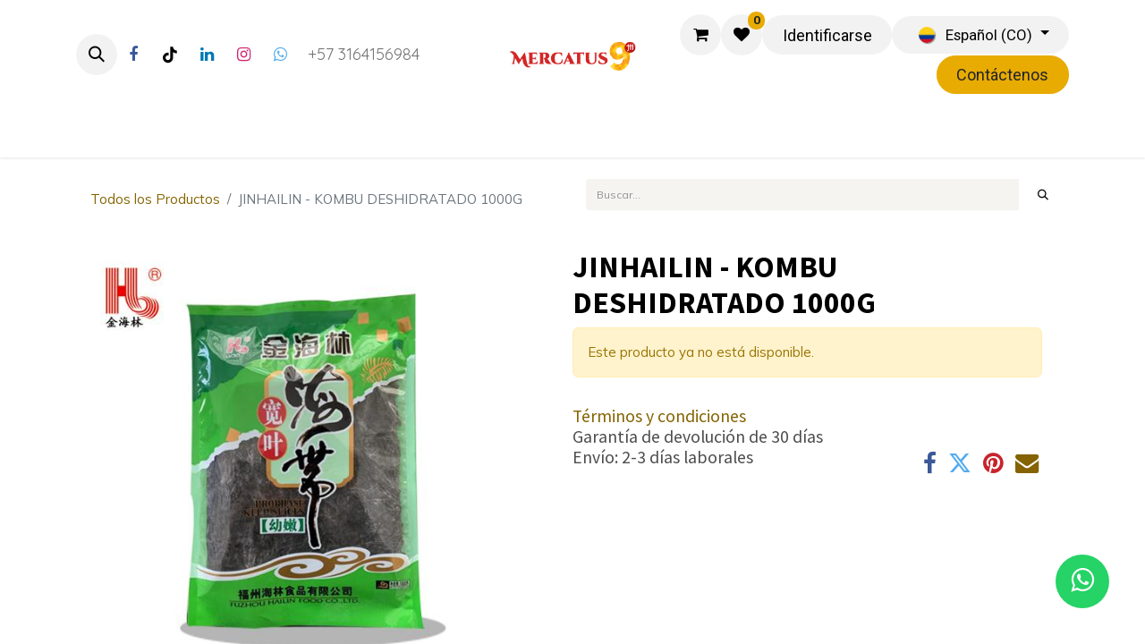

--- FILE ---
content_type: text/html; charset=utf-8
request_url: https://www.mercatus9.com/shop/jkd-jinhailin-kombu-deshidratado-1000g-8646
body_size: 9115
content:
<!DOCTYPE html>
<html lang="es-CO" data-website-id="2" data-main-object="product.template(8646,)" data-add2cart-redirect="1">
    <head>
        <meta charset="utf-8"/>
        <meta http-equiv="X-UA-Compatible" content="IE=edge"/>
        <meta name="viewport" content="width=device-width, initial-scale=1"/>
        <meta name="generator" content="Odoo"/>
            
        <meta property="og:type" content="website"/>
        <meta property="og:title" content="JINHAILIN - KOMBU DESHIDRATADO 1000G"/>
        <meta property="og:site_name" content="Mercatus9"/>
        <meta property="og:url" content="https://www.mercatus9.com/shop/jkd-jinhailin-kombu-deshidratado-1000g-8646"/>
        <meta property="og:image" content="https://www.mercatus9.com/web/image/product.template/8646/image_1024?unique=f8ffaff"/>
        <meta property="og:description"/>
            
        <meta name="twitter:card" content="summary_large_image"/>
        <meta name="twitter:title" content="JINHAILIN - KOMBU DESHIDRATADO 1000G"/>
        <meta name="twitter:image" content="https://www.mercatus9.com/web/image/product.template/8646/image_1024?unique=f8ffaff"/>
        <meta name="twitter:description"/>
        
        <link rel="alternate" hreflang="zh" href="https://www.mercatus9.com/zh_CN/shop/jkd-jinhailin-kombu-deshidratado-1000g-8646"/>
        <link rel="alternate" hreflang="en" href="https://www.mercatus9.com/en/shop/jkd-jinhailin-kombu-deshidratado-1000g-8646"/>
        <link rel="alternate" hreflang="es" href="https://www.mercatus9.com/shop/jkd-jinhailin-kombu-deshidratado-1000g-8646"/>
        <link rel="alternate" hreflang="x-default" href="https://www.mercatus9.com/shop/jkd-jinhailin-kombu-deshidratado-1000g-8646"/>
        <link rel="canonical" href="https://www.mercatus9.com/shop/jkd-jinhailin-kombu-deshidratado-1000g-8646"/>
        
        <link rel="preconnect" href="https://fonts.gstatic.com/" crossorigin=""/>
        <title>JINHAILIN - KOMBU DESHIDRATADO 1000G | Mercatus9</title>
        <link type="image/x-icon" rel="shortcut icon" href="/web/image/website/2/favicon?unique=becd956"/>
        <link rel="preload" href="/web/static/src/libs/fontawesome/fonts/fontawesome-webfont.woff2?v=4.7.0" as="font" crossorigin=""/>
        <link type="text/css" rel="stylesheet" href="/web/assets/2/3b31b8f/web.assets_frontend.min.css"/>
        <script id="web.layout.odooscript" type="text/javascript">
            var odoo = {
                csrf_token: "8f63e856d18291e92f41d758904a25448ee419edo1800444951",
                debug: "",
            };
        </script>
        <script type="text/javascript">
            odoo.__session_info__ = {"is_admin": false, "is_system": false, "is_public": true, "is_website_user": true, "user_id": false, "is_frontend": true, "profile_session": null, "profile_collectors": null, "profile_params": null, "show_effect": true, "currencies": {"7": {"symbol": "\u00a5", "position": "before", "digits": [69, 2]}, "8": {"symbol": "$", "position": "before", "digits": [69, 2]}, "1": {"symbol": "\u20ac", "position": "after", "digits": [69, 2]}, "19": {"symbol": "$", "position": "before", "digits": [69, 2]}, "2": {"symbol": "$", "position": "before", "digits": [69, 2]}}, "bundle_params": {"lang": "es_CO", "website_id": 2}, "websocket_worker_version": "17.0-3", "translationURL": "/website/translations", "cache_hashes": {"translations": "7476eca339b9d71691546b334df23dddbf68d30e"}, "geoip_country_code": "US", "geoip_phone_code": 1, "lang_url_code": "es_CO"};
            if (!/(^|;\s)tz=/.test(document.cookie)) {
                const userTZ = Intl.DateTimeFormat().resolvedOptions().timeZone;
                document.cookie = `tz=${userTZ}; path=/`;
            }
        </script>
        <script type="text/javascript" defer="defer" src="/web/assets/2/af170c9/web.assets_frontend_minimal.min.js" onerror="__odooAssetError=1"></script>
        <script type="text/javascript" defer="defer" data-src="/web/assets/2/8c1340c/web.assets_frontend_lazy.min.js" onerror="__odooAssetError=1"></script>
        
        <meta http-equiv="X-UA-Compatible" content="IE=edge">
<title>Prueba WhatsApp</title>
<link rel="stylesheet" href="https://stackpath.bootstrapcdn.com/font-awesome/4.7.0/css/font-awesome.min.css">
    <meta name="google-site-verification" content="YBl5lYiAPuMfphBjEEyzXmlxVYLPaiCkEHrQjgM8kmI" />
    </head>
    <body>



        <div id="wrapwrap" class="   ">
                <header id="top" data-anchor="true" data-name="Header" data-extra-items-toggle-aria-label="Botón de elementos adicionales" class="   o_header_standard" style=" ">
                    
    <nav data-name="Navbar" aria-label="Main" class="navbar navbar-expand-lg navbar-light o_colored_level o_cc d-none d-lg-block pt-3 shadow-sm ">
        

            <div id="o_main_nav" class="o_main_nav container flex-wrap">
                <div class="o_header_hide_on_scroll d-grid align-items-center w-100 o_grid_header_3_cols pb-3">
                    <ul class="navbar-nav align-items-center gap-1">
                        
                        
        <li class="">
                <div class="modal fade css_editable_mode_hidden" id="o_search_modal" aria-hidden="true" tabindex="-1">
                    <div class="modal-dialog modal-lg pt-5">
                        <div class="modal-content mt-5">
    <form method="get" class="o_searchbar_form o_wait_lazy_js s_searchbar_input " action="/website/search" data-snippet="s_searchbar_input">
            <div role="search" class="input-group input-group-lg">
        <input type="search" name="search" class="search-query form-control oe_search_box border-0 bg-light border border-end-0 p-3" placeholder="Buscar..." value="" data-search-type="all" data-limit="5" data-display-image="true" data-display-description="true" data-display-extra-link="true" data-display-detail="true" data-order-by="name asc"/>
        <button type="submit" aria-label="Búsqueda" title="Búsqueda" class="btn oe_search_button border border-start-0 px-4 bg-o-color-4">
            <i class="oi oi-search"></i>
        </button>
    </div>

            <input name="order" type="hidden" class="o_search_order_by" value="name asc"/>
            
    
        </form>
                        </div>
                    </div>
                </div>
                <a data-bs-target="#o_search_modal" data-bs-toggle="modal" role="button" title="Búsqueda" href="#" class="btn rounded-circle p-1 lh-1 o_navlink_background text-reset o_not_editable">
                    <i class="oi oi-search fa-stack lh-lg"></i>
                </a>
        </li>
                        
        <li class="">
            <div class="o_header_social_links ">
                <div class="s_social_media o_not_editable oe_unmovable oe_unremovable" data-snippet="s_social_media" data-name="Social Media">
                    <h5 class="s_social_media_title d-none">Síganos</h5>
<a href="/website/social/facebook" class="s_social_media_facebook o_nav-link_secondary nav-link m-0 p-0 text-decoration-none" target="_blank" aria-label="Facebook">
                        <i class="fa fa-facebook fa-stack p-1 o_editable_media" contenteditable="false"></i>
                    </a>
<a href="/website/social/tiktok" class="o_nav-link_secondary nav-link m-0 p-0 text-decoration-none s_social_media_tiktok" target="_blank" aria-label="TikTok">
                        <i class="fa fa-stack p-1 o_editable_media fa-tiktok" contenteditable="false"></i>
                    </a>
<a href="/website/social/linkedin" class="s_social_media_linkedin o_nav-link_secondary nav-link m-0 p-0 text-decoration-none" target="_blank" aria-label="LinkedIn">
                        <i class="fa fa-linkedin fa-stack p-1 o_editable_media" contenteditable="false"></i>
                    </a>
<a href="/website/social/instagram" class="s_social_media_instagram o_nav-link_secondary nav-link m-0 p-0 text-decoration-none" target="_blank" aria-label="Instagram">
                        <i class="fa fa-instagram fa-stack p-1 o_editable_media" contenteditable="false"></i>
                    </a>
<a href="/website/social/twitter" class="o_nav-link_secondary nav-link m-0 p-0 text-decoration-none s_social_media_twitter" target="_blank" aria-label="Twitter">
                        <i class="fa fa-whatsapp fa-stack p-1 o_editable_media" contenteditable="false"></i>
                    </a>
</div>
            </div>
        </li>
                        
        <li class="">
                <div data-name="Text" class="s_text_block ">
                    <a class="nav-link o_nav-link_secondary p-2" data-bs-original-title="" title="" href="tel://+57 3164156984" aria-describedby="popover336435">&nbsp;+57 3164156984&nbsp;</a>
                </div>
        </li>
                    </ul>
                    
    <a data-name="Navbar Logo" href="/" class="navbar-brand logo mx-auto mw-100">
            
            <span role="img" aria-label="Logo of Mercatus9" title="Mercatus9"><img src="/web/image/website/2/logo/Mercatus9?unique=becd956" class="img img-fluid" width="95" height="40" alt="Mercatus9" loading="lazy"/></span>
        </a>
    
                    <ul class="navbar-nav align-items-center gap-1 flex-wrap justify-content-end ms-auto">
                        
        
            <li class=" divider d-none"></li> 
            <li class="o_wsale_my_cart  ">
                <a href="/shop/cart" aria-label="Carrito de comercio electrónico" class="o_navlink_background btn position-relative rounded-circle p-1 text-reset">
                    <div class="">
                        <i class="fa fa-shopping-cart fa-stack"></i>
                        <sup class="my_cart_quantity badge text-bg-primary position-absolute top-0 end-0 mt-n1 me-n1 rounded-pill d-none" data-order-id="">0</sup>
                    </div>
                </a>
            </li>
        
        
            <li class="o_wsale_my_wish  ">
                <a href="/shop/wishlist" class="o_navlink_background btn position-relative rounded-circle p-1 text-reset">
                    <div class="">
                        <i class="fa fa-1x fa-heart fa-stack"></i>
                        <sup class="my_wish_quantity o_animate_blink badge text-bg-primary position-absolute top-0 end-0 mt-n1 me-n1 rounded-pill">0</sup>
                    </div>
                </a>
            </li>
        
            <li class=" o_no_autohide_item">
                <a href="/web/login" class="o_navlink_background btn rounded-circle text-reset">Identificarse</a>
            </li>
                        
        
        
                        
        <li data-name="Language Selector" class="o_header_language_selector ">
        
            <div class="js_language_selector  dropdown d-print-none">
                <button type="button" data-bs-toggle="dropdown" aria-haspopup="true" aria-expanded="true" class="btn border-0 dropdown-toggle o_navlink_background rounded-pill py-1 text-reset">
    <img class="o_lang_flag m-2" src="/base/static/img/country_flags/co.png?height=25" alt=" Español (CO)" loading="lazy"/>
                    <span class="align-middle small"> Español (CO)</span>
                </button>
                <div role="menu" class="dropdown-menu dropdown-menu-end">
                        <a class="dropdown-item js_change_lang " role="menuitem" href="/zh_CN/shop/jkd-jinhailin-kombu-deshidratado-1000g-8646" data-url_code="zh_CN" title=" 简体中文">
    <img class="o_lang_flag m-2" src="/base/static/img/country_flags/cn.png?height=25" alt=" 简体中文" loading="lazy"/>
                            <span class="small"> 简体中文</span>
                        </a>
                        <a class="dropdown-item js_change_lang " role="menuitem" href="/en/shop/jkd-jinhailin-kombu-deshidratado-1000g-8646" data-url_code="en" title="English (US)">
    <img class="o_lang_flag m-2" src="/base/static/img/country_flags/us.png?height=25" alt="English (US)" loading="lazy"/>
                            <span class="small">English (US)</span>
                        </a>
                        <a class="dropdown-item js_change_lang active" role="menuitem" href="/shop/jkd-jinhailin-kombu-deshidratado-1000g-8646" data-url_code="es_CO" title=" Español (CO)">
    <img class="o_lang_flag m-2" src="/base/static/img/country_flags/co.png?height=25" alt=" Español (CO)" loading="lazy"/>
                            <span class="small"> Español (CO)</span>
                        </a>
                </div>
            </div>
        
        </li>
                        
    <div class="oe_structure oe_structure_solo " data-invisible="1">
      <section class="s_text_block o_colored_level oe_unremovable oe_unmovable" data-snippet="s_text_block" data-name="Text" style="background-image: none;">
        <div class="container">
          <a href="/contactus" class="btn btn-primary btn_cta oe_unremovable btn_ca" data-bs-original-title="" title="">Contáctenos</a>
        </div>
      </section>
    </div>
                    </ul>
                </div>
                <div class="d-flex justify-content-center w-100">
                    
    <ul id="top_menu" role="menu" class="nav navbar-nav top_menu o_menu_loading pb-0">
        

                        
    <li role="presentation" class="nav-item">
        <a role="menuitem" href="/" class="nav-link ">
            <span>Inicio</span>
        </a>
    </li>
    <li role="presentation" class="nav-item">
        <a role="menuitem" href="/shop" class="nav-link ">
            <span>Tienda</span>
        </a>
    </li>
    <li role="presentation" class="nav-item">
        <a role="menuitem" href="/sobre-nosotros" class="nav-link ">
            <span>Sobre nosotros</span>
        </a>
    </li>
    <li role="presentation" class="nav-item">
        <a role="menuitem" href="/blog" class="nav-link ">
            <span>Blog</span>
        </a>
    </li>
                    
    </ul>
                </div>
            </div>
        
    </nav>
    <nav data-name="Navbar" aria-label="Mobile" class="navbar  navbar-light o_colored_level o_cc o_header_mobile d-block d-lg-none shadow-sm px-0 ">
        

        <div class="o_main_nav container flex-wrap justify-content-between">
            
    <a data-name="Navbar Logo" href="/" class="navbar-brand logo ">
            
            <span role="img" aria-label="Logo of Mercatus9" title="Mercatus9"><img src="/web/image/website/2/logo/Mercatus9?unique=becd956" class="img img-fluid" width="95" height="40" alt="Mercatus9" loading="lazy"/></span>
        </a>
    
            <ul class="o_header_mobile_buttons_wrap navbar-nav flex-row align-items-center gap-2 mb-0">
        
            <li class=" divider d-none"></li> 
            <li class="o_wsale_my_cart  ">
                <a href="/shop/cart" aria-label="Carrito de comercio electrónico" class="o_navlink_background_hover btn position-relative rounded-circle border-0 p-1 text-reset">
                    <div class="">
                        <i class="fa fa-shopping-cart fa-stack"></i>
                        <sup class="my_cart_quantity badge text-bg-primary position-absolute top-0 end-0 mt-n1 me-n1 rounded-pill d-none" data-order-id="">0</sup>
                    </div>
                </a>
            </li>
        
        
            <li class="o_wsale_my_wish  ">
                <a href="/shop/wishlist" class="o_navlink_background_hover btn position-relative rounded-circle border-0 p-1 text-reset">
                    <div class="">
                        <i class="fa fa-1x fa-heart fa-stack"></i>
                        <sup class="my_wish_quantity o_animate_blink badge text-bg-primary position-absolute top-0 end-0 mt-n1 me-n1 rounded-pill">0</sup>
                    </div>
                </a>
            </li>
        
                <li class="o_not_editable">
                    <button class="nav-link btn me-auto p-2 o_not_editable" type="button" data-bs-toggle="offcanvas" data-bs-target="#top_menu_collapse_mobile" aria-controls="top_menu_collapse_mobile" aria-expanded="false" aria-label="Alternar navegación">
                        <span class="navbar-toggler-icon"></span>
                    </button>
                </li>
            </ul>
            <div id="top_menu_collapse_mobile" class="offcanvas offcanvas-end o_navbar_mobile">
                <div class="offcanvas-header justify-content-end o_not_editable">
                    <button type="button" class="nav-link btn-close" data-bs-dismiss="offcanvas" aria-label="Cerrar"></button>
                </div>
                <div class="offcanvas-body d-flex flex-column justify-content-between h-100 w-100">
                    <ul class="navbar-nav">
                        
                        
        <li class="">
    <form method="get" class="o_searchbar_form o_wait_lazy_js s_searchbar_input " action="/website/search" data-snippet="s_searchbar_input">
            <div role="search" class="input-group mb-3">
        <input type="search" name="search" class="search-query form-control oe_search_box border-0 bg-light rounded-start-pill text-bg-light ps-3" placeholder="Buscar..." value="" data-search-type="all" data-limit="0" data-display-image="true" data-display-description="true" data-display-extra-link="true" data-display-detail="true" data-order-by="name asc"/>
        <button type="submit" aria-label="Búsqueda" title="Búsqueda" class="btn oe_search_button rounded-end-pill bg-o-color-3 pe-3">
            <i class="oi oi-search"></i>
        </button>
    </div>

            <input name="order" type="hidden" class="o_search_order_by" value="name asc"/>
            
    
        </form>
        </li>
                        
    <ul role="menu" class="nav navbar-nav top_menu  ">
        

                            
    <li role="presentation" class="nav-item">
        <a role="menuitem" href="/" class="nav-link ">
            <span>Inicio</span>
        </a>
    </li>
    <li role="presentation" class="nav-item">
        <a role="menuitem" href="/shop" class="nav-link ">
            <span>Tienda</span>
        </a>
    </li>
    <li role="presentation" class="nav-item">
        <a role="menuitem" href="/sobre-nosotros" class="nav-link ">
            <span>Sobre nosotros</span>
        </a>
    </li>
    <li role="presentation" class="nav-item">
        <a role="menuitem" href="/blog" class="nav-link ">
            <span>Blog</span>
        </a>
    </li>
                        
    </ul>
                        
        <li class="">
                <div data-name="Text" class="s_text_block mt-2 border-top pt-2 o_border_contrast">
                    <a class="nav-link o_nav-link_secondary p-2" data-bs-original-title="" title="" href="tel://+57 3164156984" aria-describedby="popover336435">&nbsp;+57 3164156984&nbsp;</a>
                </div>
        </li>
                        
        <li class="">
            <div class="o_header_social_links mt-2 border-top pt-2 o_border_contrast">
                <div class="s_social_media o_not_editable oe_unmovable oe_unremovable" data-snippet="s_social_media" data-name="Social Media">
                    <h5 class="s_social_media_title d-none">Síganos</h5>
<a href="/website/social/facebook" class="s_social_media_facebook o_nav-link_secondary nav-link m-0 p-0 text-decoration-none" target="_blank" aria-label="Facebook">
                        <i class="fa fa-facebook fa-stack p-1 o_editable_media" contenteditable="false"></i>
                    </a>
<a href="/website/social/tiktok" class="o_nav-link_secondary nav-link m-0 p-0 text-decoration-none s_social_media_tiktok" target="_blank" aria-label="TikTok">
                        <i class="fa fa-stack p-1 o_editable_media fa-tiktok" contenteditable="false"></i>
                    </a>
<a href="/website/social/linkedin" class="s_social_media_linkedin o_nav-link_secondary nav-link m-0 p-0 text-decoration-none" target="_blank" aria-label="LinkedIn">
                        <i class="fa fa-linkedin fa-stack p-1 o_editable_media" contenteditable="false"></i>
                    </a>
<a href="/website/social/instagram" class="s_social_media_instagram o_nav-link_secondary nav-link m-0 p-0 text-decoration-none" target="_blank" aria-label="Instagram">
                        <i class="fa fa-instagram fa-stack p-1 o_editable_media" contenteditable="false"></i>
                    </a>
<a href="/website/social/twitter" class="o_nav-link_secondary nav-link m-0 p-0 text-decoration-none s_social_media_twitter" target="_blank" aria-label="Twitter">
                        <i class="fa fa-whatsapp fa-stack p-1 o_editable_media" contenteditable="false"></i>
                    </a>
</div>
            </div>
        </li>
                    </ul>
                    <ul class="navbar-nav gap-2 mt-3 w-100">
                        
            <li class=" o_no_autohide_item">
                <a href="/web/login" class="btn btn-outline-secondary w-100">Identificarse</a>
            </li>
                        
        
        
                        
        <li data-name="Language Selector" class="o_header_language_selector ">
        
            <div class="js_language_selector dropup dropdown d-print-none">
                <button type="button" data-bs-toggle="dropdown" aria-haspopup="true" aria-expanded="true" class="btn border-0 dropdown-toggle btn-outline-secondary d-flex align-items-center w-100 px-2">
    <img class="o_lang_flag me-2" src="/base/static/img/country_flags/co.png?height=25" alt=" Español (CO)" loading="lazy"/>
                    <span class="align-middle me-auto small"> Español (CO)</span>
                </button>
                <div role="menu" class="dropdown-menu w-100">
                        <a class="dropdown-item js_change_lang " role="menuitem" href="/zh_CN/shop/jkd-jinhailin-kombu-deshidratado-1000g-8646" data-url_code="zh_CN" title=" 简体中文">
    <img class="o_lang_flag me-2" src="/base/static/img/country_flags/cn.png?height=25" alt=" 简体中文" loading="lazy"/>
                            <span class="me-auto small"> 简体中文</span>
                        </a>
                        <a class="dropdown-item js_change_lang " role="menuitem" href="/en/shop/jkd-jinhailin-kombu-deshidratado-1000g-8646" data-url_code="en" title="English (US)">
    <img class="o_lang_flag me-2" src="/base/static/img/country_flags/us.png?height=25" alt="English (US)" loading="lazy"/>
                            <span class="me-auto small">English (US)</span>
                        </a>
                        <a class="dropdown-item js_change_lang active" role="menuitem" href="/shop/jkd-jinhailin-kombu-deshidratado-1000g-8646" data-url_code="es_CO" title=" Español (CO)">
    <img class="o_lang_flag me-2" src="/base/static/img/country_flags/co.png?height=25" alt=" Español (CO)" loading="lazy"/>
                            <span class="me-auto small"> Español (CO)</span>
                        </a>
                </div>
            </div>
        
        </li>
                        
    <div class="oe_structure oe_structure_solo " data-invisible="1">
      <section class="s_text_block o_colored_level oe_unremovable oe_unmovable" data-snippet="s_text_block" data-name="Text" style="background-image: none;">
        <div class="container">
          <a href="/contactus" class="btn btn-primary btn_cta oe_unremovable btn_ca w-100" data-bs-original-title="" title="">Contáctenos</a>
        </div>
      </section>
    </div>
                    </ul>
                </div>
            </div>
        </div>
    
    </nav>
    
        </header>
                <main>
                    
    <div itemscope="itemscope" itemtype="http://schema.org/Product" id="wrap" class="js_sale o_wsale_product_page ecom-zoomable zoomodoo-next ecom-zoomable zoomodoo-next" data-ecom-zoom-click="1" data-ecom-zoom-auto="1">
      <div class="oe_structure oe_empty oe_structure_not_nearest" id="oe_structure_website_sale_product_1" data-editor-message="DROP BUILDING BLOCKS HERE TO MAKE THEM AVAILABLE ACROSS ALL PRODUCTS"></div>
  <section id="product_detail" class="container py-4 oe_website_sale " data-view-track="1">
        <div class="row">
          <div class="col-lg-6">
            <ol class="breadcrumb mb-2">
              <li class="breadcrumb-item o_not_editable">
                <a href="/shop">Todos los Productos</a>
              </li>
              <li class="breadcrumb-item active">
                <span>JINHAILIN - KOMBU DESHIDRATADO 1000G</span>
              </li>
            </ol>
          </div>
          <div class="col-lg-6">
            <div class="d-sm-flex justify-content-between mb-2">
    <form method="get" class="o_searchbar_form o_wait_lazy_js s_searchbar_input o_wsale_products_searchbar_form me-auto flex-grow-1 " action="/shop" data-snippet="s_searchbar_input">
            <div role="search" class="input-group mb-2 mr-sm-2">
        <input type="search" name="search" class="search-query form-control oe_search_box border-0 bg-light border-0 text-bg-" placeholder="Buscar..." data-search-type="products" data-limit="5" data-display-image="true" data-display-description="true" data-display-extra-link="true" data-display-detail="true" data-order-by="name asc"/>
        <button type="submit" aria-label="Búsqueda" title="Búsqueda" class="btn oe_search_button btn btn-">
            <i class="oi oi-search"></i>
        </button>
    </div>

            <input name="order" type="hidden" class="o_search_order_by" value="name asc"/>
            
        
        </form>
        <div class="o_pricelist_dropdown dropdown d-none">

            <a role="button" href="#" data-bs-toggle="dropdown" class="dropdown-toggle btn btn-">
                Tarifa PUBLICA Merchant
            </a>
            <div class="dropdown-menu" role="menu">
            </div>
        </div>
            </div>
          </div>
        </div>
        <div class="row">
          <div class="row" id="product_detail_main" data-name="Product Page" data-image_width="50_pc" data-image_layout="carousel">
                        <div class="col-lg-6 mt-lg-4 o_wsale_product_images position-relative">
        <div id="o-carousel-product" class="carousel slide position-sticky mb-3 overflow-hidden o_carousel_product_left_indicators d-flex" data-bs-ride="carousel" data-bs-interval="0" data-name="Carrusel de producto">
        <div class="o_carousel_product_indicators ">
        </div>
            <div class="o_carousel_product_outer carousel-outer position-relative flex-grow-1 overflow-hidden">
                <div class="carousel-inner h-100">
                        <div class="carousel-item h-100 text-center active">
        <div class="position-relative d-inline-flex overflow-hidden m-auto h-100">
            <span class="o_ribbon  z-index-1" style=""></span>
            <div class="d-flex align-items-start justify-content-center h-100 oe_unmovable"><img src="/web/image/product.product/8467/image_1024/%5BJKD%5D%20JINHAILIN%20-%20KOMBU%20DESHIDRATADO%201000G?unique=f8ffaff" class="img img-fluid oe_unmovable product_detail_img mh-100" alt="JINHAILIN - KOMBU DESHIDRATADO 1000G" loading="lazy"/></div>
        </div>
                        </div>
                </div>
            </div>
        </div>
                        </div>
                        <div id="product_details" class="col-lg-6 mt-md-4">
                            <h1 itemprop="name">JINHAILIN - KOMBU DESHIDRATADO 1000G</h1>
                            <span itemprop="url" style="display:none;">https://www.mercatus9.com.ar/shop/jkd-jinhailin-kombu-deshidratado-1000g-8646</span>
                            <span itemprop="image" style="display:none;">https://www.mercatus9.com.ar/web/image/product.template/8646/image_1920?unique=f8ffaff</span>
                            
                            <p class="alert alert-warning">Este producto ya no está disponible.</p>
                            <div id="product_attributes_simple">
                                <table class="table table-sm text-muted d-none">
                                </table>
                            </div>
                            <div id="o_product_terms_and_share" class="d-flex justify-content-between flex-column flex-md-row align-items-md-end mb-3">
    <p class="text-muted h6 mt-3"><a href="/terms" class="link-muted">Términos y condiciones</a><br/>
                Garantía de devolución de 30 días<br/>
                Envío: 2-3 días laborales
            </p>
            <div class="h4 mt-3 mb-0 d-flex justify-content-md-end flex-shrink-0" contenteditable="false">
    <div data-snippet="s_share" class="s_share text-start o_no_link_popover text-lg-end">
        <a href="https://www.facebook.com/sharer/sharer.php?u={url}" target="_blank" aria-label="Facebook" class="s_share_facebook mx-1 my-0">
            <i class="fa fa-facebook "></i>
        </a>
        <a href="https://twitter.com/intent/tweet?text={title}&amp;url={url}" target="_blank" aria-label="Twitter" class="s_share_twitter mx-1 my-0">
            <i class="fa fa-twitter "></i>
        </a>
        <a href="https://pinterest.com/pin/create/button/?url={url}&amp;media={media}&amp;description={title}" target="_blank" aria-label="Pinterest" class="s_share_pinterest mx-1 my-0">
            <i class="fa fa-pinterest "></i>
        </a>
        <a href="mailto:?body={url}&amp;subject={title}" aria-label="Correo electrónico" class="s_share_email mx-1 my-0">
            <i class="fa fa-envelope "></i>
        </a>
    </div>
            </div>
                            </div>
                        </div>
                    </div>
                <div class="col-md-6 mt-md-4" id="product_details">
            <h1 itemprop="name">JINHAILIN - KOMBU DESHIDRATADO 1000G</h1>
            <span itemprop="url" style="display:none;">https://www.mercatus9.com.ar/shop/jkd-jinhailin-kombu-deshidratado-1000g-8646</span>
            <span itemprop="image" style="display:none;">https://www.mercatus9.com.ar/web/image/product.template/8646/image_1920?unique=f8ffaff</span>
            
            <p class="alert alert-warning">Este producto ya no está disponible.</p>
            <div id="product_attributes_simple">
              <table class="table table-sm text-muted d-none">
              </table>
            </div>
            <div id="o_product_terms_and_share">
                            </div>
          </div>
        </div>
      </section>
      
            <div class="oe_structure oe_structure_solo oe_unremovable oe_unmovable" id="oe_structure_website_sale_recommended_products">
                <section data-snippet="s_dynamic_snippet_products" class="oe_unmovable oe_unremovable s_dynamic_snippet_products o_wsale_alternative_products s_dynamic pt32 pb32 o_colored_level s_product_product_borderless_1 o_dynamic_empty" data-name="Alternative Products" style="background-image: none;" data-template-key="website_sale.dynamic_filter_template_product_product_borderless_1" data-product-category-id="all" data-number-of-elements="4" data-number-of-elements-small-devices="1" data-number-of-records="16" data-carousel-interval="5000" data-bs-original-title="" title="" data-filter-id="13">
                    <div class="container o_not_editable">
                        <div class="css_non_editable_mode_hidden">
                            <div class="missing_option_warning alert alert-info rounded-0 fade show d-none d-print-none o_default_snippet_text">
                                Su snippet dinámico se mostrará aquí...
                                Este mensaje se muestra ya que no brindó ni un filtro ni una plantilla para usar.
                            </div>
                        </div>
                        <div class="dynamic_snippet_template"></div>
                    </div>
                </section>
            </div><div class="oe_structure oe_empty oe_structure_not_nearest mt16" id="oe_structure_website_sale_product_2" data-editor-message="DROP BUILDING BLOCKS HERE TO MAKE THEM AVAILABLE ACROSS ALL PRODUCTS">
      <section class="s_text_block o_colored_level pt0 pb0" data-snippet="s_text_block" data-name="Text" style="background-image: none;">
        <div class="container s_allow_columns">
          <h3>Productos Accesorios:</h3>
        </div>
      </section>
      <section data-snippet="s_dynamic_snippet_products" class="s_dynamic_snippet_products s_dynamic pt32 pb32 o_colored_level s_product_product_borderless_1 o_dynamic_empty" data-name="Products" style="background-image: none;" data-filter-id="9" data-template-key="website_sale.dynamic_filter_template_product_product_borderless_1" data-product-category-id="all" data-number-of-elements="6" data-number-of-elements-small-devices="2" data-number-of-records="16" data-carousel-interval="5000">
        <div class="container o_not_editable">
          <div class="css_non_editable_mode_hidden">
            <div class="missing_option_warning alert alert-info rounded-0 fade show d-none d-print-none o_default_snippet_text">
                        Su fragmento dinámico se mostrará aquí... Este mensaje se muestra porque no proporcionó tanto un filtro como una plantilla para usar.<br/>
                    </div>
          </div>
          <div class="dynamic_snippet_template"></div>
        </div>
      </section>
      <section class="s_image_gallery o_spc-small pt24 pb24 o_colored_level o_masonry" data-vcss="001" data-columns="2" style="overflow: hidden; background-image: none;" data-snippet="s_images_wall" data-name="Images Wall">
        <div class="container">
          <div class="row s_nb_column_fixed">
            <div class="o_masonry_col o_snippet_not_selectable col-lg-6"></div>
            <div class="o_masonry_col o_snippet_not_selectable col-lg-6"></div>
          </div>
        </div>
      </section>
      <section class="s_image_gallery o_spc-small pt24 pb24 o_colored_level o_masonry" data-vcss="001" data-columns="2" style="overflow: hidden; background-image: none;" data-snippet="s_images_wall" data-name="Images Wall">
        <div class="container">
          <div class="row s_nb_column_fixed">
            <div class="o_masonry_col o_snippet_not_selectable col-lg-6"></div>
            <div class="o_masonry_col o_snippet_not_selectable col-lg-6"></div>
          </div>
        </div>
      </section>
    </div>
  </div>
  
        <div id="o_shared_blocks" class="oe_unremovable"></div>
                </main>
                <footer id="bottom" data-anchor="true" data-name="Footer" class="o_footer o_colored_level o_cc ">
                    <div id="footer" class="oe_structure oe_structure_solo">
      <section class="s_text_block pt0 pb0" data-snippet="s_text_block" data-name="Text" style="background-image: none;" data-bs-original-title="" title="" aria-describedby="tooltip745713">
        <div class="container">
          <div class="row align-items-end">
            <div class="col-lg-3 pt16 pb16 o_colored_level">
              <p class="mb-2">¿Cómo podemos ayudar?</p>
              <h4>Póngase en contacto con nosotros en cualquier momento</h4>
            </div>
            <div class="col-lg-3 pt16 pb16 o_colored_level" data-bs-original-title="" title="" aria-describedby="tooltip355630">
              <p class="mb-2" data-bs-original-title="" title="" aria-describedby="tooltip703640">Whatsapp</p>
              <h5>
                <span class="o_force_ltr">
                  <a href="tel:1 (650) 555-0111" data-bs-original-title="" title="">+573164156984</a>
                </span>
              </h5>
            </div>
            <div class="col-lg-3 pt16 pb16 o_colored_level" data-bs-original-title="" title="" aria-describedby="tooltip586069">
              <p class="mb-2">Envíenos un mensaje</p>
              <h5>
                <a href="mailto:hello@mycompany.com" data-bs-original-title="" title="">cliente@mercatus9.com</a>
              </h5>
            </div>
            <div class="col-lg-3 pt16 pb16 o_colored_level">
              <div class="s_share text-end no_icon_color" data-snippet="s_share" data-name="Social Media">
                <p class="s_share_title d-block mb-2">Síganos</p>
                <a href="/website/social/twitter" class="s_share_twitter" target="_blank" data-bs-original-title="" title="">
                  <i class="fa fa-twitter m-1" data-bs-original-title="" title="" aria-describedby="tooltip928406" contenteditable="false"></i>
                </a>
                <a href="/website/social/linkedin" class="s_share_linkedin" target="_blank" data-bs-original-title="" title="">
                  <i class="fa fa-linkedin m-1" data-bs-original-title="" title="" aria-describedby="tooltip328785" contenteditable="false"></i>
                </a>
                <a href="/website/social/instagram" class="s_share_instagram" target="_blank" data-bs-original-title="" title="">
                  <i class="fa fa-instagram m-1" data-bs-original-title="" title="" aria-describedby="tooltip332720" contenteditable="false"></i>
                </a>
              </div>
            </div>
          </div>
        </div>
      </section>
      <section class="s_text_block" data-snippet="s_text_block" data-name="Text" style="background-image: none;">
        <div class="container allow_columns">
          <div class="s_hr pt16 pb16" data-name="Separator">
            <hr class="w-100 mx-auto" style="border-top-width: 1px; border-top-style: solid; border-color: var(--600);" contenteditable="false"/>
          </div>
        </div>
      </section>
    </div>
  <div class="o_footer_copyright o_colored_level o_cc" data-name="Copyright">
                        <div class="container py-3">
                            <div class="row">
                                <div class="col-sm text-center text-sm-start text-muted">
                                    <span class="o_footer_copyright_name mr-2">Copyright © <span style=" font-size: 14px">Abacus Merchant SAS</span></span>
        
            <div class="js_language_selector  dropup d-print-none">
                <button type="button" data-bs-toggle="dropdown" aria-haspopup="true" aria-expanded="true" class="btn border-0 dropdown-toggle btn-sm btn-outline-secondary">
    <img class="o_lang_flag " src="/base/static/img/country_flags/co.png?height=25" alt=" Español (CO)" loading="lazy"/>
                    <span class="align-middle "> Español (CO)</span>
                </button>
                <div role="menu" class="dropdown-menu ">
                        <a class="dropdown-item js_change_lang " role="menuitem" href="/zh_CN/shop/jkd-jinhailin-kombu-deshidratado-1000g-8646" data-url_code="zh_CN" title=" 简体中文">
    <img class="o_lang_flag " src="/base/static/img/country_flags/cn.png?height=25" alt=" 简体中文" loading="lazy"/>
                            <span class=""> 简体中文</span>
                        </a>
                        <a class="dropdown-item js_change_lang " role="menuitem" href="/en/shop/jkd-jinhailin-kombu-deshidratado-1000g-8646" data-url_code="en" title="English (US)">
    <img class="o_lang_flag " src="/base/static/img/country_flags/us.png?height=25" alt="English (US)" loading="lazy"/>
                            <span class="">English (US)</span>
                        </a>
                        <a class="dropdown-item js_change_lang active" role="menuitem" href="/shop/jkd-jinhailin-kombu-deshidratado-1000g-8646" data-url_code="es_CO" title=" Español (CO)">
    <img class="o_lang_flag " src="/base/static/img/country_flags/co.png?height=25" alt=" Español (CO)" loading="lazy"/>
                            <span class=""> Español (CO)</span>
                        </a>
                </div>
            </div>
        
                                </div>
                                <div class="col-sm text-center text-sm-end o_not_editable">
        <div class="o_brand_promotion">
            </div>
                                </div>
                            </div>
                        </div>
                    </div>
                </footer>
            </div>
        <a href="https://wa.me/+573164156984?text=Me%20gustaría%20saber%20el%20precio%20de%20implementar%20el%20ERP" class="whatsapp" target="_blank"> <i class="fa fa-whatsapp whatsapp-icon"></i></a>
        </body>
</html>